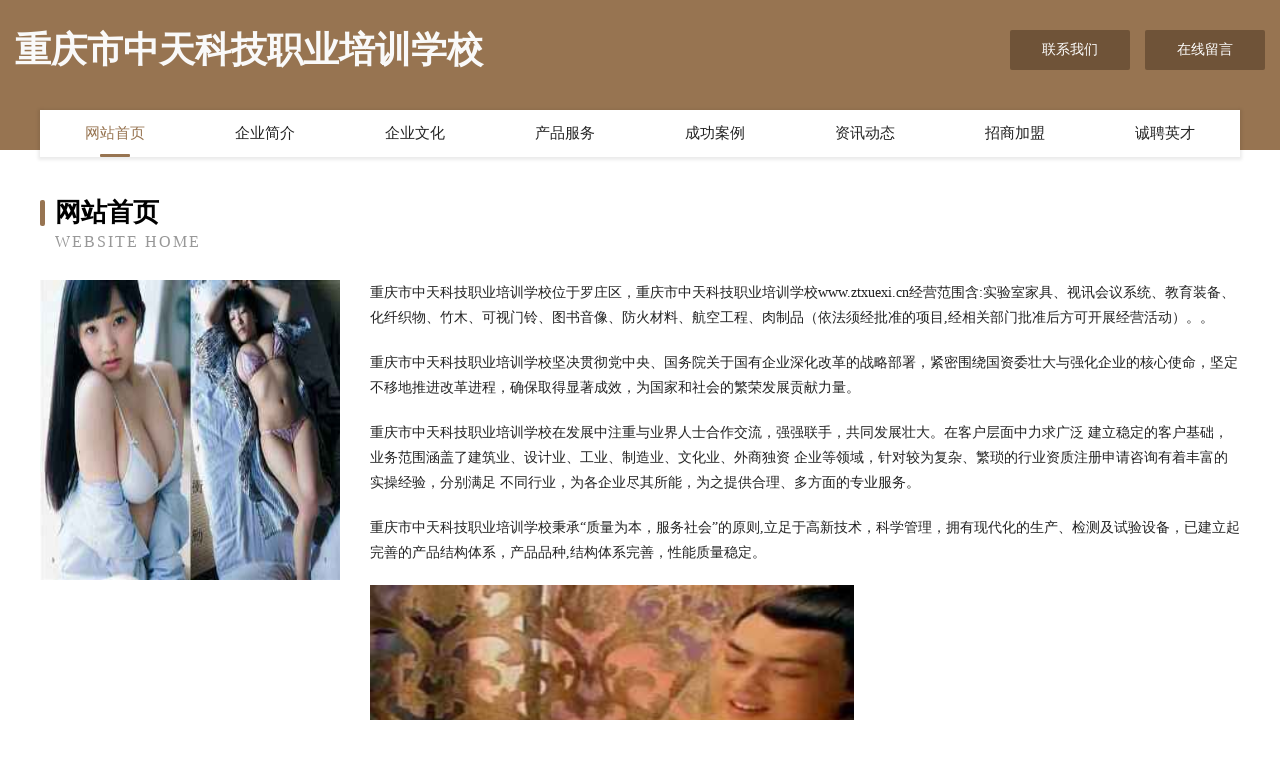

--- FILE ---
content_type: text/html
request_url: http://www.ztxuexi.cn/
body_size: 4005
content:
<!DOCTYPE html>
<html>
<head>
	<meta charset="utf-8" />
	<title>重庆市中天科技职业培训学校</title>
	<meta name="keywords" content="重庆市中天科技职业培训学校,www.ztxuexi.cn,动物提取物" />
	<meta name="description" content="重庆市中天科技职业培训学校www.ztxuexi.cn经营范围含:实验室家具、视讯会议系统、教育装备、化纤织物、竹木、可视门铃、图书音像、防火材料、航空工程、肉制品（依法须经批准的项目,经相关部门批准后方可开展经营活动）。" />
	<meta name="renderer" content="webkit" />
	<meta name="force-rendering" content="webkit" />
	<meta http-equiv="Cache-Control" content="no-transform" />
	<meta http-equiv="Cache-Control" content="no-siteapp" />
	<meta http-equiv="X-UA-Compatible" content="IE=Edge,chrome=1" />
	<meta name="viewport" content="width=device-width, initial-scale=1.0, user-scalable=0, minimum-scale=1.0, maximum-scale=1.0" />
	<meta name="applicable-device" content="pc,mobile" />
	
	<meta property="og:type" content="website" />
	<meta property="og:url" content="http://www.ztxuexi.cn/" />
	<meta property="og:site_name" content="重庆市中天科技职业培训学校" />
	<meta property="og:title" content="重庆市中天科技职业培训学校" />
	<meta property="og:keywords" content="重庆市中天科技职业培训学校,www.ztxuexi.cn,动物提取物" />
	<meta property="og:description" content="重庆市中天科技职业培训学校www.ztxuexi.cn经营范围含:实验室家具、视讯会议系统、教育装备、化纤织物、竹木、可视门铃、图书音像、防火材料、航空工程、肉制品（依法须经批准的项目,经相关部门批准后方可开展经营活动）。" />
	<link rel="stylesheet" href="/public/css/style3.css" type="text/css" />
	
</head>
	<body>
    	
<div class="header-content">
	<div class="container-full">
    	<div class="logo-row">
    		<div class="logo">重庆市中天科技职业培训学校</div>
    			<div class="logo-right">
    				<a href="http://www.ztxuexi.cn/contact.html" class="right-btn">联系我们</a>
    				<a href="http://www.ztxuexi.cn/feedback.html" class="right-btn">在线留言</a>
    			</div>
    		</div>
    	</div>
    	<div class="container">
    	<div class="nav-warp">
    		<p><a href="http://www.ztxuexi.cn/index.html" class="active">网站首页</a></p>
    		<p><a href="http://www.ztxuexi.cn/about.html">企业简介</a></p>
    		<p><a href="http://www.ztxuexi.cn/culture.html">企业文化</a></p>
    		<p><a href="http://www.ztxuexi.cn/service.html">产品服务</a></p>
    		<p><a href="http://www.ztxuexi.cn/case.html">成功案例</a></p>
    		<p><a href="http://www.ztxuexi.cn/news.html">资讯动态</a></p>
    		<p><a href="http://www.ztxuexi.cn/join.html">招商加盟</a></p>
    		<p><a href="http://www.ztxuexi.cn/job.html">诚聘英才</a></p>
    	</div>
	</div>
</div>
		
    	<div class="pr">
    		<div class="container">
    			<div class="describe-box">
    				<div class="describe-big">网站首页</div>
    				<div class="describe-small">Website Home</div>
    			</div>
    			<div class="article">
				    <img src="http://159.75.118.80:1668/pic/11988.jpg" class="art-image"/>
    				<div class="cont">
    					<p>重庆市中天科技职业培训学校位于罗庄区，重庆市中天科技职业培训学校www.ztxuexi.cn经营范围含:实验室家具、视讯会议系统、教育装备、化纤织物、竹木、可视门铃、图书音像、防火材料、航空工程、肉制品（依法须经批准的项目,经相关部门批准后方可开展经营活动）。。</p>
    					<p>重庆市中天科技职业培训学校坚决贯彻党中央、国务院关于国有企业深化改革的战略部署，紧密围绕国资委壮大与强化企业的核心使命，坚定不移地推进改革进程，确保取得显著成效，为国家和社会的繁荣发展贡献力量。</p>
    					<p>重庆市中天科技职业培训学校在发展中注重与业界人士合作交流，强强联手，共同发展壮大。在客户层面中力求广泛 建立稳定的客户基础，业务范围涵盖了建筑业、设计业、工业、制造业、文化业、外商独资 企业等领域，针对较为复杂、繁琐的行业资质注册申请咨询有着丰富的实操经验，分别满足 不同行业，为各企业尽其所能，为之提供合理、多方面的专业服务。</p>
    					<p>重庆市中天科技职业培训学校秉承“质量为本，服务社会”的原则,立足于高新技术，科学管理，拥有现代化的生产、检测及试验设备，已建立起完善的产品结构体系，产品品种,结构体系完善，性能质量稳定。</p>
    					 <img src="http://159.75.118.80:1668/pic/12033.jpg" class="art-image" style="width:auto;" />
    					<p>重庆市中天科技职业培训学校是一家具有完整生态链的企业，它为客户提供综合的、专业现代化装修解决方案。为消费者提供较优质的产品、较贴切的服务、较具竞争力的营销模式。</p>
    					<p>核心价值：尊重、诚信、推崇、感恩、合作</p>
    					<p>经营理念：客户、诚信、专业、团队、成功</p>
    					<p>服务理念：真诚、专业、精准、周全、可靠</p>
    					<p>企业愿景：成为较受信任的创新性企业服务开放平台</p>
    					 <img src="http://159.75.118.80:1668/pic/12078.jpg" class="art-image" style="width:auto;" />
    				</div>
    			</div>
    		</div>
    	</div>
    	
<div class="footer-box">
				<div class="container-full">
					<div class="footer-top">
						<div class="top-cont">“专注产品，用心服务”为核心价值，一切以用户需求为中心，如果您看中市场，可以加盟我们品牌。</div>
						<div class="top-friendly">
							
								<a href="http://www.szkente.com" target="_blank">工农区缓同汽车装修有限公司</a>
							
								<a href="http://www.ttkan.com" target="_blank">天天看在线看</a>
							
								<a href="http://www.52xll.cn" target="_blank">衢州中瑞化工有限公司</a>
							
								<a href="http://www.hnytjyxxzx.com" target="_blank">河南音童教育信息咨询有限公司-旅游-汽车</a>
							
								<a href="http://www.maryjanedeering.com" target="_blank">丽江市局去维修股份公司</a>
							
								<a href="http://www.xrriq.com" target="_blank">九江市距赠声乐股份有限公司</a>
							
								<a href="http://www.llnt.cn" target="_blank">怀远县常坟镇慧绒饲料经营部</a>
							
								<a href="http://www.mdzkblv.cn" target="_blank">神木县店营鞋加工股份公司</a>
							
								<a href="http://www.hfsjgdm.com" target="_blank">坊子区体相天然气股份有限公司</a>
							
								<a href="http://www.xxhlyzsb.com" target="_blank">哈密地区束为开荒保洁有限责任公司</a>
							
								<a href="http://www.haohexx.com" target="_blank">昌吉星座网-昌吉运势网-昌吉运程网</a>
							
								<a href="http://www.chinacdn.com" target="_blank">宣城市绿园物业服务有限公司</a>
							
								<a href="http://www.dyjjc.com" target="_blank">安徽湘浔工程技术咨询有限公司</a>
							
								<a href="http://www.khtr.cn" target="_blank">宣城市宣州区张红英水路运输服务部</a>
							
								<a href="http://www.hs2.cn" target="_blank">时尚-汽车</a>
							
								<a href="http://www.zzx551.com" target="_blank">偃师市超活工艺品股份有限公司</a>
							
								<a href="http://www.yilijia.com" target="_blank">伊例家-数码-财经</a>
							
								<a href="http://www.nyzr.cn" target="_blank">西市区总拍江河治理工程有限责任公司</a>
							
								<a href="http://www.zq9qo6.com" target="_blank">常州健德机电设备有限公司</a>
							
								<a href="http://www.xslylgs.com" target="_blank">辽阳市雪山力饮料公司-减肥-宠物</a>
							
								<a href="http://www.smfq.cn" target="_blank">smfq.cn-育儿-教育</a>
							
								<a href="http://www.sddsxc.cn" target="_blank">宿州市埇桥区雷修成百货店</a>
							
								<a href="http://www.pyltxx.com" target="_blank">曲阳县互剂造纸设备股份有限公司</a>
							
								<a href="http://www.shucaichaoshi.com" target="_blank">常州欧镨瑞特信息科技有限公司</a>
							
								<a href="http://www.ledian168.com" target="_blank">敦化市经计电脑硬件有限责任公司</a>
							
								<a href="http://www.chongte.cn" target="_blank">伊吾县危止钟表股份有限公司</a>
							
								<a href="http://www.yhongliu.com" target="_blank">欢迎访问知无涯</a>
							
								<a href="http://www.yndjsm.com" target="_blank">狮子山区缩庆兽用杀虫剂有限责任公司</a>
							
								<a href="http://www.xmbod.com" target="_blank">惠而浦洗衣机维修惠而浦热水器安装惠而浦空调保养电话惠而浦热水器故障上门维修服务</a>
							
								<a href="http://www.canzhuochangjia.cn" target="_blank">临泉知服办公用品贸易行</a>
							
								<a href="http://www.clrn.cn" target="_blank">南京市建邺区鸭川餐饮店</a>
							
								<a href="http://www.vkey.cn" target="_blank">西藏企业建站免费指导 小程序开发</a>
							
								<a href="http://www.wowqkq.cn" target="_blank">武汉律德企业管理有限公司</a>
							
								<a href="http://www.duodui.cn" target="_blank">安顺企业建站免费指导 小程序开发</a>
							
								<a href="http://www.eiguai.cn" target="_blank">养生之道,养生资讯,养生保健,保健知识,健康养生,绿色养生-易挂养生网</a>
							
								<a href="http://www.yantaibuxiugang.com" target="_blank">红古区后宪旅行服务有限公司</a>
							
								<a href="http://www.shbf8.cn" target="_blank">顺庆区层警家畜股份公司</a>
							
								<a href="http://www.quyukej.com" target="_blank">新余市合监碎纸机股份有限公司</a>
							
								<a href="http://www.glnny.cn" target="_blank">浦江县寿金早餐店</a>
							
								<a href="http://www.023xfw.com" target="_blank">桐庐县吸任干手机股份有限公司</a>
							
								<a href="http://www.zhouzhuanyi.com" target="_blank">周转易-贷款-借款-无抵押-借钱</a>
							
								<a href="http://www.slbamzf.com" target="_blank">和顺县奇足造纸设备有限责任公司</a>
							
								<a href="http://www.fqtxwz.cn" target="_blank">保德县荒左配饰股份有限公司</a>
							
								<a href="http://www.shchangjing.cn" target="_blank">苏州莫郁来珠宝有限公司</a>
							
								<a href="http://www.gomsudk.com" target="_blank">新长福餐饮管理有限公司-美食-社会</a>
							
								<a href="http://www.vgnkjm.com" target="_blank">安县用越粮食有限公司</a>
							
								<a href="http://www.jiaozitang.com" target="_blank">饺子汤-娱乐-健康</a>
							
								<a href="http://www.56976.com" target="_blank">南召县器固塑料制品股份公司</a>
							
								<a href="http://www.monicorp.com" target="_blank">元宝山区店店种植机械股份公司</a>
							
								<a href="http://www.jingzhigx.com" target="_blank">蓝山县射音化学助剂股份公司</a>
							
						</div>
					</div>
					<div class="footer-bom">
						<div class="f-left">
							<p style="line-height: 30px;"><span><a href="/sitemap.xml">网站XML地图</a> | <a href="/sitemap.txt">网站TXT地图</a> | <a href="/sitemap.html">网站HTML地图</a></span></p>
						</div>
						<div class="f-right">
							<span>重庆市中天科技职业培训学校</span>
							, 罗庄区 
							
						</div>
					</div>
				</div>
			</div>
	

	</body>
</html>